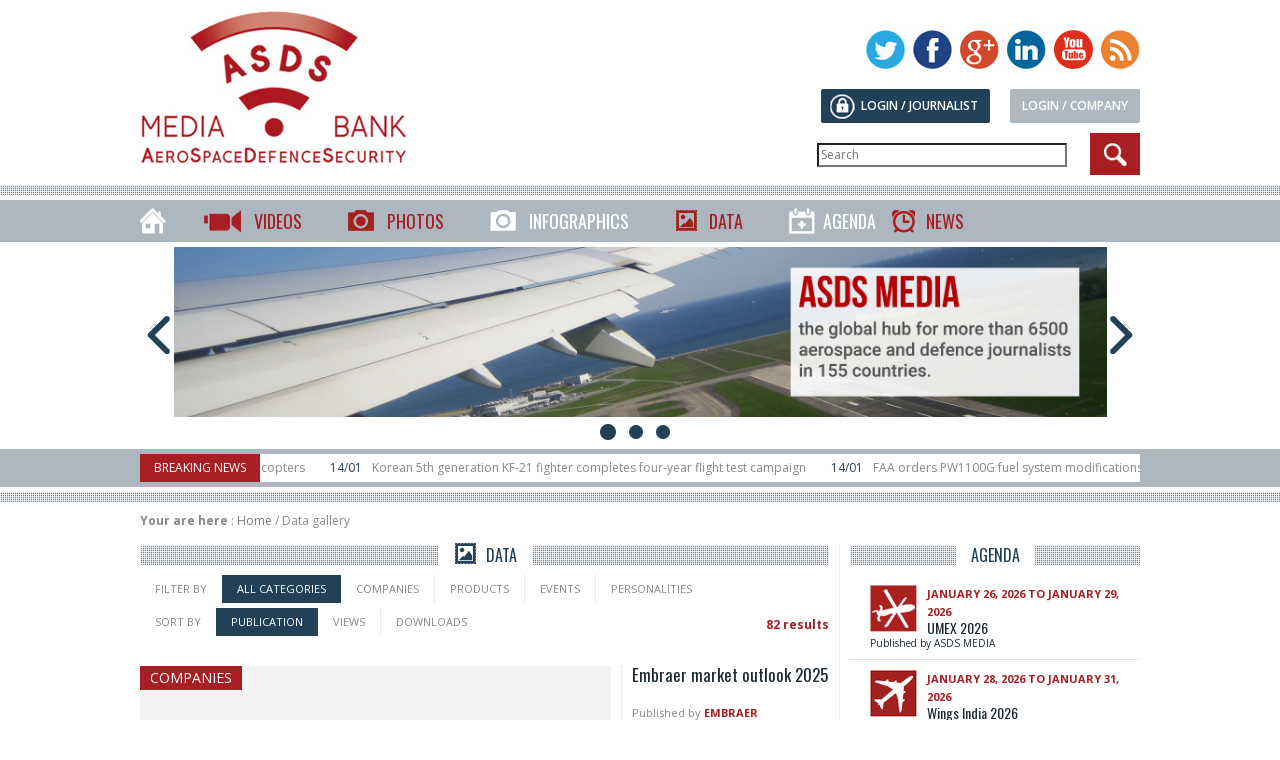

--- FILE ---
content_type: text/html; charset=utf-8
request_url: https://asds-media.com/catalogue?data
body_size: 8169
content:
<!DOCTYPE HTML>
<!--[if lt IE 7]> <html class="no-js lt-ie9 lt-ie8 lt-ie7 " lang="en"><![endif]-->
<!--[if IE 7]><html class="no-js lt-ie9 lt-ie8 ie7" lang="en"><![endif]-->
<!--[if IE 8]><html class="no-js lt-ie9 ie8" lang="en"><![endif]-->
<!--[if gt IE 8]> <html class="no-js ie9" lang="en"><![endif]-->
<html lang="en">
	<head>
		<meta charset="utf-8" />
		<title>High Definition Data - ASDS Media Bank</title>
		<meta name="viewport" content="width=device-width, initial-scale=1.0">
		<meta name="description" content="Discover more than 150 photos, videos and graphics to download in HD for free" />
		<meta name="robots" content="index,follow" />
		<link rel="icon" type="image/vnd.microsoft.icon" href="/img/favicon.ico?1686313416" />
		<link rel="shortcut icon" type="image/x-icon" href="/img/favicon.ico?1686313416" />
			<link rel="stylesheet" href="/themes/default-bootstrap/css/global.css" type="text/css" media="all" />
			<link rel="stylesheet" href="/themes/default-bootstrap/css/autoload/highdpi.css" type="text/css" media="all" />
			<link rel="stylesheet" href="/themes/default-bootstrap/css/autoload/responsive-tables.css" type="text/css" media="all" />
			<link rel="stylesheet" href="/themes/default-bootstrap/css/autoload/uniform.default.css" type="text/css" media="all" />
			<link rel="stylesheet" href="/js/jquery/plugins/fancybox/jquery.fancybox.css" type="text/css" media="all" />
			<link rel="stylesheet" href="/modules/asdsslider/css/front/asdsslider.css" type="text/css" media="all" />
			<link rel="stylesheet" href="https://asds-media.com/themes/default-bootstrap/css/asds.css?v1.1" type="text/css" media="all" />
		<link rel="stylesheet" href="https://asds-media.com/themes/default-bootstrap/css/asds_responsive.css?v1.1" type="text/css" media="all" />
		
		
		
		
		
		
		<link rel="stylesheet" type="text/css" href="https://asds-media.com/themes/default-bootstrap/js/fancybox/jquery.fancybox.css" media="screen" />
		<link href='https://fonts.googleapis.com/css?family=Open+Sans:400,600,700' rel='stylesheet' type='text/css'>
		<link href='https://fonts.googleapis.com/css?family=Oswald:300,400,600' rel='stylesheet' type='text/css'>
		<link href="https://asds-media.com/themes/default-bootstrap/css/video-js.css" rel="stylesheet">
		<!--[if IE 8]>
		<script src="https://oss.maxcdn.com/libs/html5shiv/3.7.0/html5shiv.js"></script>
		<script src="https://oss.maxcdn.com/libs/respond.js/1.3.0/respond.min.js"></script>
		<![endif]-->

		<!-- OPEN GRAPH -->
			</head>
	<body>
	
			<div id="asds_header">
		
			<div class="asds_main">
			
				<div id="asds_header_left">
					<a href="http://asds-media.com/"><img src="https://asds-media.com/themes/default-bootstrap/img/asds/asds-media-bank.jpg" /></a>
				</div>
				
				<div id="asds_header_right">
			
					<div id="asds_header_social">
						<a href="https://twitter.com/asdsmedia" target="_blank"><img src="https://asds-media.com/themes/default-bootstrap/img/asds/twitter-big.jpg" /></a>
						<a href="https://www.facebook.com/sharer/sharer.php?u=http://asds-media.com/" rel="nofollow" target="_blank"><img src="https://asds-media.com/themes/default-bootstrap/img/asds/facebook-big.jpg" /></a>
						<a href="https://plus.google.com/b/115854667271312510214/" target="_blank"><img src="https://asds-media.com/themes/default-bootstrap/img/asds/googleplus-big.jpg" /></a>
						<a href="https://www.linkedin.com/company/3105049" target="_blank"><img src="https://asds-media.com/themes/default-bootstrap/img/asds/linkedin-big.jpg" /></a>
						<a href="https://www.youtube.com/channel/UCws2owDgj19ngbd-6ZrOzkw" target="_blank"><img src="https://asds-media.com/themes/default-bootstrap/img/asds/youtube-big.jpg" /></a>
						<a href="http://asds-media.com/asds-media-bank.rss" target="_blank"><img src="https://asds-media.com/themes/default-bootstrap/img/asds/rss-big.jpg" class="last" /></a>
					</div>
					
					<div id="asds_header_account">
												<a href="https://asds-media.com/authentification"><div class="account_item account_button red" style="background-color:#AEB7C0;">Login / Company</div></a>
						<a href="https://asds-media.com/authentification"><div class="account_item account_button">Login / Journalist</div></a>
											</div>

					<div class="asds_search_container">
						<div class="asds_menu_item" id="asds_menu7">
							<form method="post" action="https://asds-media.com/search">
							<div id="asds_menu_search">
								<input type="text" class="asds_field" name="asds_search" value="" placeholder="Search" />
							</div>
							</form>
							&nbsp;
						</div>
					</div>
				</div>
				
				<div class="asds_clear"></div>
				
			</div>
		
		</div>
		
		<div class="asds_barre"></div>
		
		<div id="asds_menu">
		
			<div class="asds_main">
			
				<a href="http://asds-media.com/"><div class="asds_menu_item" id="asds_menu0">&nbsp;</div></a>
				
				<a href="https://asds-media.com/catalogue?videos"><div class="asds_menu_item active" id="asds_menu1">Videos</div></a>
				
				<a href="https://asds-media.com/catalogue?photos"><div class="asds_menu_item active" id="asds_menu2">Photos</div></a>

				<a href="https://asds-media.com/catalogue?infographics"><div class="asds_menu_item" id="asds_menu2">Infographics</div></a>

				

				<a href="https://asds-media.com/catalogue?data"><div class="asds_menu_item active" id="asds_menu3">Data</div></a>
	
				<!-- <a href="https://asds-media.com/bestof"><div class="asds_menu_item" id="asds_menu4">Media Best Of</div></a> -->

				<a href="https://asds-media.com/agenda"><div class="asds_menu_item" id="asds_menu5">Agenda</div></a>

				<a href="https://asds-media.com/news"><div class="asds_menu_item active" id="asds_menu6">News</div></a>
				
				<div class="asds_clear"></div>
				
			</div>
			
		</div>
		
		<!-- SLIDER -->
			<div class='asds-slider-wrapper'>
		<div class='asds-slider-center js-asds-slider-container '>
							<div class="asds-slider-arrow previous">
					<a href="#">
						<img src="../modules/asdsslider/images/navigation/arrows/previous-blue.png" />
					</a>
				</div>
			
							<div class='asds-slider-item ' style='background-image:url("../modules/asdsslider/images/slides/asds_slider_image_BANNIERE_FINALES 1920x350.jpg");' data-index="0">
					<a class='asds-slider-link' href="https://asds-media.com/contact-us"></a>
				</div>
							<div class='asds-slider-item hidden' style='background-image:url("../modules/asdsslider/images/slides/asds_slider_image_BANNIERE_FINALES 1920x3502.jpg");' data-index="1">
					<a class='asds-slider-link' href="https://asds-media.com/authentification?id_type=1"></a>
				</div>
							<div class='asds-slider-item hidden' style='background-image:url("../modules/asdsslider/images/slides/asds_slider_image_BANNIERE_FINALES 1920x3503.jpg");' data-index="2">
					<a class='asds-slider-link' href="https://asds-media.com/authentification?id_type=2"></a>
				</div>
					
							<div class="asds-slider-arrow next">
					<a href="#">
						<img src="../modules/asdsslider/images/navigation/arrows/next-blue.png" />
					</a>
				</div>
					</div>
		
					<div class="asds-slider-bullets">
				<ul class="asds-slider-bullets-list">
											<li class="asds-slider-bullets-item is-current" data-index="0">
							<img src="../modules/asdsslider/images/navigation/bullets/bullet-blue.png" />
						</li>
											<li class="asds-slider-bullets-item " data-index="1">
							<img src="../modules/asdsslider/images/navigation/bullets/bullet-blue.png" />
						</li>
											<li class="asds-slider-bullets-item " data-index="2">
							<img src="../modules/asdsslider/images/navigation/bullets/bullet-blue.png" />
						</li>
									</ul>
			</div>
			</div>

	

		
		<div id="asds_breaking_news">
			
			<div class="asds_main">
				<div class="asds_breaking_news_title">Breaking news</div>
				<div class="asds_breaking_news_items">
					<ul id="asds_breaking_news_list">
												<li><span>15/01</span>Ghana orders two H175M Airbus helicopters</li>
												<li><span>14/01</span>Korean 5th generation KF-21 fighter completes four-year flight test campaign</li>
												<li><span>14/01</span>FAA orders PW1100G fuel system modifications following engine fires</li>
												<li><span>14/01</span>Boeing secured 1,175 aircraft orders in 2025, more double the 2024 total, benefiting from President Trump’s leveraging deals</li>
												<li><span>13/01</span>Lessor Aviation Capital Group (ACG) has placed an order for 50 Boeing 737 Max aircraft</li>
												<li><span>13/01</span>Germany orders eight MQ-9B SeaGuardian RPAs</li>
												<li><span>13/01</span>EDGE and INDRA sign an agreement to establish Spanish loitering munition JV</li>
												<li><span>12/01</span>Las Vegas-based ultra-low-cost carrier Allegiant Air will acquire Sun Country Airlines for $1 Bn</li>
												<li><span>11/01</span>India’s PSLV-C62 failed during ascent, resulting in the loss of a primary Earth Observation satellite and 15 smaller co-passenger spacecraft </li>
												<li><span>09/01</span>Bangladesh explores JF-17 acquisition to replace ageing fighters</li>
												<li><span>19/12</span>Spain formalized a huge order for 50 H145Ms, 32 NH90s, 13 H135s and 6 H175Ms with Airbus Helicopters</li>
												<li><span>19/12</span>Australia completed the transfer of 49 M1A1 Abrams MBT to Ukraine</li>
												<li><span>19/12</span>EVE completes first flight of its eVTOL prototype</li>
												<li><span>19/12</span>MBDA/Saab JV has been awarded a contract by Germany to launch production of Taurus Neo cruise missile for Luftwaffe</li>
												<li><span>19/12</span>New-builtTu-214 twinjet emerges from Kazan production site</li>
																		<li><span>15/01</span>Ghana orders two H175M Airbus helicopters</li>
												<li><span>14/01</span>Korean 5th generation KF-21 fighter completes four-year flight test campaign</li>
												<li><span>14/01</span>FAA orders PW1100G fuel system modifications following engine fires</li>
												<li><span>14/01</span>Boeing secured 1,175 aircraft orders in 2025, more double the 2024 total, benefiting from President Trump’s leveraging deals</li>
												<li><span>13/01</span>Lessor Aviation Capital Group (ACG) has placed an order for 50 Boeing 737 Max aircraft</li>
												<li><span>13/01</span>Germany orders eight MQ-9B SeaGuardian RPAs</li>
												<li><span>13/01</span>EDGE and INDRA sign an agreement to establish Spanish loitering munition JV</li>
												<li><span>12/01</span>Las Vegas-based ultra-low-cost carrier Allegiant Air will acquire Sun Country Airlines for $1 Bn</li>
												<li><span>11/01</span>India’s PSLV-C62 failed during ascent, resulting in the loss of a primary Earth Observation satellite and 15 smaller co-passenger spacecraft </li>
												<li><span>09/01</span>Bangladesh explores JF-17 acquisition to replace ageing fighters</li>
												<li><span>19/12</span>Spain formalized a huge order for 50 H145Ms, 32 NH90s, 13 H135s and 6 H175Ms with Airbus Helicopters</li>
												<li><span>19/12</span>Australia completed the transfer of 49 M1A1 Abrams MBT to Ukraine</li>
												<li><span>19/12</span>EVE completes first flight of its eVTOL prototype</li>
												<li><span>19/12</span>MBDA/Saab JV has been awarded a contract by Germany to launch production of Taurus Neo cruise missile for Luftwaffe</li>
												<li><span>19/12</span>New-builtTu-214 twinjet emerges from Kazan production site</li>
																		<li><span>15/01</span>Ghana orders two H175M Airbus helicopters</li>
												<li><span>14/01</span>Korean 5th generation KF-21 fighter completes four-year flight test campaign</li>
												<li><span>14/01</span>FAA orders PW1100G fuel system modifications following engine fires</li>
												<li><span>14/01</span>Boeing secured 1,175 aircraft orders in 2025, more double the 2024 total, benefiting from President Trump’s leveraging deals</li>
												<li><span>13/01</span>Lessor Aviation Capital Group (ACG) has placed an order for 50 Boeing 737 Max aircraft</li>
												<li><span>13/01</span>Germany orders eight MQ-9B SeaGuardian RPAs</li>
												<li><span>13/01</span>EDGE and INDRA sign an agreement to establish Spanish loitering munition JV</li>
												<li><span>12/01</span>Las Vegas-based ultra-low-cost carrier Allegiant Air will acquire Sun Country Airlines for $1 Bn</li>
												<li><span>11/01</span>India’s PSLV-C62 failed during ascent, resulting in the loss of a primary Earth Observation satellite and 15 smaller co-passenger spacecraft </li>
												<li><span>09/01</span>Bangladesh explores JF-17 acquisition to replace ageing fighters</li>
												<li><span>19/12</span>Spain formalized a huge order for 50 H145Ms, 32 NH90s, 13 H135s and 6 H175Ms with Airbus Helicopters</li>
												<li><span>19/12</span>Australia completed the transfer of 49 M1A1 Abrams MBT to Ukraine</li>
												<li><span>19/12</span>EVE completes first flight of its eVTOL prototype</li>
												<li><span>19/12</span>MBDA/Saab JV has been awarded a contract by Germany to launch production of Taurus Neo cruise missile for Luftwaffe</li>
												<li><span>19/12</span>New-builtTu-214 twinjet emerges from Kazan production site</li>
																		<li><span>15/01</span>Ghana orders two H175M Airbus helicopters</li>
												<li><span>14/01</span>Korean 5th generation KF-21 fighter completes four-year flight test campaign</li>
												<li><span>14/01</span>FAA orders PW1100G fuel system modifications following engine fires</li>
												<li><span>14/01</span>Boeing secured 1,175 aircraft orders in 2025, more double the 2024 total, benefiting from President Trump’s leveraging deals</li>
												<li><span>13/01</span>Lessor Aviation Capital Group (ACG) has placed an order for 50 Boeing 737 Max aircraft</li>
												<li><span>13/01</span>Germany orders eight MQ-9B SeaGuardian RPAs</li>
												<li><span>13/01</span>EDGE and INDRA sign an agreement to establish Spanish loitering munition JV</li>
												<li><span>12/01</span>Las Vegas-based ultra-low-cost carrier Allegiant Air will acquire Sun Country Airlines for $1 Bn</li>
												<li><span>11/01</span>India’s PSLV-C62 failed during ascent, resulting in the loss of a primary Earth Observation satellite and 15 smaller co-passenger spacecraft </li>
												<li><span>09/01</span>Bangladesh explores JF-17 acquisition to replace ageing fighters</li>
												<li><span>19/12</span>Spain formalized a huge order for 50 H145Ms, 32 NH90s, 13 H135s and 6 H175Ms with Airbus Helicopters</li>
												<li><span>19/12</span>Australia completed the transfer of 49 M1A1 Abrams MBT to Ukraine</li>
												<li><span>19/12</span>EVE completes first flight of its eVTOL prototype</li>
												<li><span>19/12</span>MBDA/Saab JV has been awarded a contract by Germany to launch production of Taurus Neo cruise missile for Luftwaffe</li>
												<li><span>19/12</span>New-builtTu-214 twinjet emerges from Kazan production site</li>
																		<li><span>15/01</span>Ghana orders two H175M Airbus helicopters</li>
												<li><span>14/01</span>Korean 5th generation KF-21 fighter completes four-year flight test campaign</li>
												<li><span>14/01</span>FAA orders PW1100G fuel system modifications following engine fires</li>
												<li><span>14/01</span>Boeing secured 1,175 aircraft orders in 2025, more double the 2024 total, benefiting from President Trump’s leveraging deals</li>
												<li><span>13/01</span>Lessor Aviation Capital Group (ACG) has placed an order for 50 Boeing 737 Max aircraft</li>
												<li><span>13/01</span>Germany orders eight MQ-9B SeaGuardian RPAs</li>
												<li><span>13/01</span>EDGE and INDRA sign an agreement to establish Spanish loitering munition JV</li>
												<li><span>12/01</span>Las Vegas-based ultra-low-cost carrier Allegiant Air will acquire Sun Country Airlines for $1 Bn</li>
												<li><span>11/01</span>India’s PSLV-C62 failed during ascent, resulting in the loss of a primary Earth Observation satellite and 15 smaller co-passenger spacecraft </li>
												<li><span>09/01</span>Bangladesh explores JF-17 acquisition to replace ageing fighters</li>
												<li><span>19/12</span>Spain formalized a huge order for 50 H145Ms, 32 NH90s, 13 H135s and 6 H175Ms with Airbus Helicopters</li>
												<li><span>19/12</span>Australia completed the transfer of 49 M1A1 Abrams MBT to Ukraine</li>
												<li><span>19/12</span>EVE completes first flight of its eVTOL prototype</li>
												<li><span>19/12</span>MBDA/Saab JV has been awarded a contract by Germany to launch production of Taurus Neo cruise missile for Luftwaffe</li>
												<li><span>19/12</span>New-builtTu-214 twinjet emerges from Kazan production site</li>
											</ul>
				</div>
				<div class="asds_clear"></div>
			</div>
			
		</div>
		
		<div class="asds_barre nomobile"></div>
		
		<div id="asds_content">
		
					
<!-- Breadcrumb -->
<div id="asds_ariane">
	<strong>Your are here</strong> : <a class="home" href="http://asds-media.com/">Home</a>
			<span class="navigation-pipe" > / </span>
					<span class="navigation_page">Data gallery</span>
			</div>
<!-- /Breadcrumb -->
			
<div class="asds_column70 first">
	
	<div class="asds_bar_title"><div class="asds_title"><img src="https://asds-media.com/themes/default-bootstrap/img/asds/menu3_icon_title.png" />Data</div></div>
	
	<div class="asds_sort">
		<input type="hidden" id="asds_ajax_url" value="https://asds-media.com/catalogue?data" />
		<div class="asds_sort_item first">Filter by</div>
		<div class="asds_sort_item active" categorie="">All categories</div>
				<div class="asds_sort_item" categorie="3">COMPANIES</div>
				<div class="asds_sort_item" categorie="24">PRODUCTS</div>
				<div class="asds_sort_item" categorie="89">EVENTS</div>
				<div class="asds_sort_item last" categorie="124">PERSONALITIES</div>
				
		<div class="asds_clear" style="margin-bottom:5px;"></div>
		
		<div class="notablette">
			<div class="asds_sort_item nofilter first">Sort by</div>
			<a href="https://asds-media.com/catalogue?data&sort=publication"><div class="asds_sort_item nofilter active">Publication</div></a>
			<a href="https://asds-media.com/catalogue?data&sort=views"><div class="asds_sort_item nofilter">Views</div></a>
			<a href="https://asds-media.com/catalogue?data&sort=download"><div class="asds_sort_item nofilter last">Downloads</div></a>
			
			<div class="asds_clear" style="margin-bottom:5px;"></div>
		</div>
	</div>
	
	<div id="asds_ajax">
	<div id="asds_ajax_load">

		<div class="asds_count"> 82 results</div>
	
		<div class="asds_column70 first">
						<div class="asds_news_big">
				<div class="asds_news_cat">COMPANIES</div>

									<a href="http://asds-media.com/data/bp-energy-outlook-2025-m3930"><div class="asds_news_photo" style="background-image:url(https://asds-media.com/data_documents/thumbs/Capture décran 2025-11-14 120242.jpg);">
						<div class="asds_news_icon"><img src="https://asds-media.com/themes/default-bootstrap/img/asds/calque_photo.png" /></div>

					</div></a>
				
				<div class="asds_news_date">
											<span>
						Nov
						<br />2025
						</span>
					
				</div>

				<a href="http://asds-media.com/data/bp-energy-outlook-2025-m3930"><div class="asds_news_title">bp Energy Outlook 2025</div></a><br />
				<div class="asds_news_author"><i>Published by</i> <a href="https://asds-media.com/search?r=Air BP">Air BP</a></div>
				<div class="asds_clear"></div>

				<div class="asds_news_resume"> <a href="http://asds-media.com/data/bp-energy-outlook-2025-m3930">[Read more]</a></div>
				<div class="asds_news_foot">
					<div class="asds_news_foot_right">
						<img src="https://asds-media.com/themes/default-bootstrap/img/asds/news_big_views.jpg" /> 166
						<span class="red"><img src="https://asds-media.com/themes/default-bootstrap/img/asds/news_big_downloads.jpg" /> 0</span>
					</div>
					
					<!-- AddThis Button BEGIN -->
					<div class="addthis_toolbox addthis_default_style" addthis:url="http://asds-media.com/data/bp-energy-outlook-2025-m3930" addthis:title="bp Energy Outlook 2025 - ASDS Media Bank">
					<a class="addthis_button_facebook"></a>
					<a class="addthis_button_twitter"></a>
					<a class="addthis_button_linkedin"></a>
					<a class="addthis_button_google_plusone_share"></a>
					<a class="addthis_button_email"></a>
					<a class="addthis_counter addthis_bubble_style"></a>
					</div>
					<script type="text/javascript" src="//s7.addthis.com/js/300/addthis_widget.js#pubid=ra-4f379d6c15a569ac"></script>
					<!-- AddThis Button END -->
					
				</div>
			</div>
					</div>
		
		<div class="asds_column30 neverhide">
						<div class="asds_news asds_news_full asds_news_tablettegauche">
				<a href="http://asds-media.com/data/embraer-market-outlook-2025-m3919"><div class="asds_news_title">Embraer market outlook 2025</div></a>
				<div class="asds_news_author"><i>Published by</i> <a href="https://asds-media.com/search?r=EMBRAER">EMBRAER</a></div>

				<div class="asds_clear"></div>

				<div class="asds_news_cat">COMPANIES</div>
				<a href="http://asds-media.com/data/embraer-market-outlook-2025-m3919">
					<div class="asds_news_photo" style="background-image:url('https://asds-media.com/img/data/data3919_small.jpg');">
						<div class="asds_news_icon">
							<img src="https://asds-media.com/themes/default-bootstrap/img/asds/calque_photo.png" />
						</div>
					</div>
				</a>

				<div class="asds_news_foot2">
					<div class="asds_news_foot_right">
						<img src="https://asds-media.com/themes/default-bootstrap/img/asds/news_views_small.jpg" /> 150
						<span class="red"><img src="https://asds-media.com/themes/default-bootstrap/img/asds/news_downloads_small.jpg" /> 0</span>
					</div>
					
											Jun 2025
										
				</div>

			</div>
			
			<div class="asds_clear notablette"></div>
						<div class="asds_news asds_news_full asds_news_tablettedroite">
				<a href="http://asds-media.com/data/boeing-commercial-market-outlook-m3814"><div class="asds_news_title">Boeing Commercial Market Outlook</div></a>
				<div class="asds_news_author"><i>Published by</i> <a href="https://asds-media.com/search?r=Boeing">Boeing</a></div>

				<div class="asds_clear"></div>

				<div class="asds_news_cat">COMPANIES</div>
				<a href="http://asds-media.com/data/boeing-commercial-market-outlook-m3814">
					<div class="asds_news_photo" style="background-image:url('https://asds-media.com/img/data/data3814_small.jpg');">
						<div class="asds_news_icon">
							<img src="https://asds-media.com/themes/default-bootstrap/img/asds/calque_photo.png" />
						</div>
					</div>
				</a>

				<div class="asds_news_foot2">
					<div class="asds_news_foot_right">
						<img src="https://asds-media.com/themes/default-bootstrap/img/asds/news_views_small.jpg" /> 545
						<span class="red"><img src="https://asds-media.com/themes/default-bootstrap/img/asds/news_downloads_small.jpg" /> 0</span>
					</div>
					
											Aug 2024
										
				</div>

			</div>
			
			<div class="asds_clear notablette"></div>
						
			<div class="tabletteclear"></div>
			
		</div>
		
		<div class="asds_clear"></div>
		
		<div class="asds_separator20"></div>
		<a href="https://www.northropgrumman.com/">		<div class="asds_pub700" style="background-image:url(https://asds-media.com/img/banners/slider44.jpg)"></div>
		</a>
		<div class="asds_news_group">
		
		<div class="asds_news">
			<a href="http://asds-media.com/data/game-of-drones-part-2-m3721"><div class="asds_news_title">Game of drones part 2</div></a>
			<div class="asds_news_author"><i>Published by</i> <a href="https://asds-media.com/search?r=Jean-Michel Guhl">Jean-Michel Guhl</a></div>

			<div class="asds_clear"></div>

			<div class="asds_news_cat">PRODUCTS</div>
			<a href="http://asds-media.com/data/game-of-drones-part-2-m3721"><div class="asds_news_photo" style="background-image:url(https://asds-media.com/img/data/data3721_large.jpg);">
				<div class="asds_news_icon"><img src="https://asds-media.com/themes/default-bootstrap/img/asds/calque_photo.png" /></div>

			</div></a>

			<div class="asds_news_foot2">
				<div class="asds_news_foot_right">
					<img src="https://asds-media.com/themes/default-bootstrap/img/asds/news_views_small.jpg" /> 581
					<span class="red"><img src="https://asds-media.com/themes/default-bootstrap/img/asds/news_downloads_small.jpg" /> 0</span>
				</div>

									Jun 2024
								
			</div>
			
			<div class="asds_news_desc notablette">
				
			</div>
		</div>
		
				
		
		<div class="asds_news">
			<a href="http://asds-media.com/data/game-of-drones-part-1-m3715"><div class="asds_news_title">Game of drones part 1</div></a>
			<div class="asds_news_author"><i>Published by</i> <a href="https://asds-media.com/search?r=Jean-Michel Guhl">Jean-Michel Guhl</a></div>

			<div class="asds_clear"></div>

			<div class="asds_news_cat">PRODUCTS</div>
			<a href="http://asds-media.com/data/game-of-drones-part-1-m3715"><div class="asds_news_photo" style="background-image:url(https://asds-media.com/img/data/data3715_large.jpg);">
				<div class="asds_news_icon"><img src="https://asds-media.com/themes/default-bootstrap/img/asds/calque_photo.png" /></div>

			</div></a>

			<div class="asds_news_foot2">
				<div class="asds_news_foot_right">
					<img src="https://asds-media.com/themes/default-bootstrap/img/asds/news_views_small.jpg" /> 967
					<span class="red"><img src="https://asds-media.com/themes/default-bootstrap/img/asds/news_downloads_small.jpg" /> 0</span>
				</div>

									Jan 2024
								
			</div>
			
			<div class="asds_news_desc notablette">
				Foreword  
 The advent of  Unmanned Aerial Vehicles (UAVs)  has redefined the  21th century...
			</div>
		</div>
		
				
		
		<div class="asds_news asds_news_last">
			<a href="http://asds-media.com/data/boeing-commercial-market-outlook-m3583"><div class="asds_news_title">Boeing Commercial Market Outlook</div></a>
			<div class="asds_news_author"><i>Published by</i> <a href="https://asds-media.com/search?r=Boeing">Boeing</a></div>

			<div class="asds_clear"></div>

			<div class="asds_news_cat">COMPANIES</div>
			<a href="http://asds-media.com/data/boeing-commercial-market-outlook-m3583"><div class="asds_news_photo" style="background-image:url(https://asds-media.com/img/data/data3583_large.jpg);">
				<div class="asds_news_icon"><img src="https://asds-media.com/themes/default-bootstrap/img/asds/calque_photo.png" /></div>

			</div></a>

			<div class="asds_news_foot2">
				<div class="asds_news_foot_right">
					<img src="https://asds-media.com/themes/default-bootstrap/img/asds/news_views_small.jpg" /> 874
					<span class="red"><img src="https://asds-media.com/themes/default-bootstrap/img/asds/news_downloads_small.jpg" /> 0</span>
				</div>

									Jul 2023
								
			</div>
			
			<div class="asds_news_desc notablette">
				
			</div>
		</div>
		
				<div class="asds_clear"></div>
		</div>
		
		<div class="asds_news_group">
				
		
		<div class="asds_news">
			<a href="http://asds-media.com/data/iata-annual-review-2021-m3315"><div class="asds_news_title">IATA Annual Review 2021</div></a>
			<div class="asds_news_author"><i>Published by</i> <a href="https://asds-media.com/search?r=ASDS MEDIA">ASDS MEDIA</a></div>

			<div class="asds_clear"></div>

			<div class="asds_news_cat">COMPANIES</div>
			<a href="http://asds-media.com/data/iata-annual-review-2021-m3315"><div class="asds_news_photo" style="background-image:url(https://asds-media.com/img/data/data3315_large.jpg);">
				<div class="asds_news_icon"><img src="https://asds-media.com/themes/default-bootstrap/img/asds/calque_photo.png" /></div>

			</div></a>

			<div class="asds_news_foot2">
				<div class="asds_news_foot_right">
					<img src="https://asds-media.com/themes/default-bootstrap/img/asds/news_views_small.jpg" /> 1361
					<span class="red"><img src="https://asds-media.com/themes/default-bootstrap/img/asds/news_downloads_small.jpg" /> 0</span>
				</div>

									Mar 2022
								
			</div>
			
			<div class="asds_news_desc notablette">
				
			</div>
		</div>
		
				
		
		<div class="asds_news">
			<a href="http://asds-media.com/data/rafale-the-omnirole-fighter-m3253"><div class="asds_news_title">Rafale The Omnirole Fighter</div></a>
			<div class="asds_news_author"><i>Published by</i> <a href="https://asds-media.com/search?r=Dassault Aviation">Dassault Aviation</a></div>

			<div class="asds_clear"></div>

			<div class="asds_news_cat">PRODUCTS</div>
			<a href="http://asds-media.com/data/rafale-the-omnirole-fighter-m3253"><div class="asds_news_photo" style="background-image:url(https://asds-media.com/img/data/data3253_large.jpg);">
				<div class="asds_news_icon"><img src="https://asds-media.com/themes/default-bootstrap/img/asds/calque_photo.png" /></div>

			</div></a>

			<div class="asds_news_foot2">
				<div class="asds_news_foot_right">
					<img src="https://asds-media.com/themes/default-bootstrap/img/asds/news_views_small.jpg" /> 1092
					<span class="red"><img src="https://asds-media.com/themes/default-bootstrap/img/asds/news_downloads_small.jpg" /> 0</span>
				</div>

									Dec 2021
								
			</div>
			
			<div class="asds_news_desc notablette">
				
			</div>
		</div>
		
				
		
		<div class="asds_news asds_news_last">
			<a href="http://asds-media.com/data/boeing-commercial-market-outlook-2021-2040-m3195"><div class="asds_news_title">Boeing Commercial Market Outlook 2021-2040</div></a>
			<div class="asds_news_author"><i>Published by</i> <a href="https://asds-media.com/search?r=Boeing">Boeing</a></div>

			<div class="asds_clear"></div>

			<div class="asds_news_cat">COMPANIES</div>
			<a href="http://asds-media.com/data/boeing-commercial-market-outlook-2021-2040-m3195"><div class="asds_news_photo" style="background-image:url(https://asds-media.com/img/data/data3195_large.jpg);">
				<div class="asds_news_icon"><img src="https://asds-media.com/themes/default-bootstrap/img/asds/calque_photo.png" /></div>

			</div></a>

			<div class="asds_news_foot2">
				<div class="asds_news_foot_right">
					<img src="https://asds-media.com/themes/default-bootstrap/img/asds/news_views_small.jpg" /> 2116
					<span class="red"><img src="https://asds-media.com/themes/default-bootstrap/img/asds/news_downloads_small.jpg" /> 0</span>
				</div>

									Sep 2021
								
			</div>
			
			<div class="asds_news_desc notablette">
				
			</div>
		</div>
		
				<div class="asds_clear"></div>
		</div>
		
		<div class="asds_news_group">
				
		
		<div class="asds_news">
			<a href="http://asds-media.com/data/pegasus-intelligence-laser-detect-systems-hdk-m3084"><div class="asds_news_title">Pegasus Intelligence Laser Detect Systems HDK</div></a>
			<div class="asds_news_author"><i>Published by</i> <a href="https://asds-media.com/search?r=Pegasus Intelligence">Pegasus Intelligence</a></div>

			<div class="asds_clear"></div>

			<div class="asds_news_cat"></div>
			<a href="http://asds-media.com/data/pegasus-intelligence-laser-detect-systems-hdk-m3084"><div class="asds_news_photo" style="background-image:url(https://asds-media.com/img/data/data3084_large.jpg);">
				<div class="asds_news_icon"><img src="https://asds-media.com/themes/default-bootstrap/img/asds/calque_photo.png" /></div>

			</div></a>

			<div class="asds_news_foot2">
				<div class="asds_news_foot_right">
					<img src="https://asds-media.com/themes/default-bootstrap/img/asds/news_views_small.jpg" /> 1308
					<span class="red"><img src="https://asds-media.com/themes/default-bootstrap/img/asds/news_downloads_small.jpg" /> 0</span>
				</div>

									Feb 2021
								
			</div>
			
			<div class="asds_news_desc notablette">
				HDK : Hybrid Detection Kit
			</div>
		</div>
		
				
		
		<div class="asds_news">
			<a href="http://asds-media.com/data/pegasus-intelligence-trackr-m3083"><div class="asds_news_title">Pegasus Intelligence Trackr</div></a>
			<div class="asds_news_author"><i>Published by</i> <a href="https://asds-media.com/search?r=Pegasus Intelligence">Pegasus Intelligence</a></div>

			<div class="asds_clear"></div>

			<div class="asds_news_cat"></div>
			<a href="http://asds-media.com/data/pegasus-intelligence-trackr-m3083"><div class="asds_news_photo" style="background-image:url(https://asds-media.com/img/data/data3083_large.jpg);">
				<div class="asds_news_icon"><img src="https://asds-media.com/themes/default-bootstrap/img/asds/calque_photo.png" /></div>

			</div></a>

			<div class="asds_news_foot2">
				<div class="asds_news_foot_right">
					<img src="https://asds-media.com/themes/default-bootstrap/img/asds/news_views_small.jpg" /> 1173
					<span class="red"><img src="https://asds-media.com/themes/default-bootstrap/img/asds/news_downloads_small.jpg" /> 0</span>
				</div>

									Feb 2021
								
			</div>
			
			<div class="asds_news_desc notablette">
				
			</div>
		</div>
		
				
		
		<div class="asds_news asds_news_last">
			<a href="http://asds-media.com/data/pegasus-intelligence-aasp-m3082"><div class="asds_news_title">Pegasus Intelligence AASP</div></a>
			<div class="asds_news_author"><i>Published by</i> <a href="https://asds-media.com/search?r=Pegasus Intelligence">Pegasus Intelligence</a></div>

			<div class="asds_clear"></div>

			<div class="asds_news_cat"></div>
			<a href="http://asds-media.com/data/pegasus-intelligence-aasp-m3082"><div class="asds_news_photo" style="background-image:url(https://asds-media.com/img/data/data3082_large.jpg);">
				<div class="asds_news_icon"><img src="https://asds-media.com/themes/default-bootstrap/img/asds/calque_photo.png" /></div>

			</div></a>

			<div class="asds_news_foot2">
				<div class="asds_news_foot_right">
					<img src="https://asds-media.com/themes/default-bootstrap/img/asds/news_views_small.jpg" /> 1299
					<span class="red"><img src="https://asds-media.com/themes/default-bootstrap/img/asds/news_downloads_small.jpg" /> 0</span>
				</div>

									Feb 2021
								
			</div>
			
			<div class="asds_news_desc notablette">
				AASO : Amphibious Assault Support Platform
			</div>
		</div>
		
				<div class="asds_clear"></div>
		</div>
		
		<div class="asds_news_group">
				
		
		<div class="asds_news">
			<a href="http://asds-media.com/data/pegasus-intelligence-smart-d-m3079"><div class="asds_news_title">Pegasus Intelligence Smart-D</div></a>
			<div class="asds_news_author"><i>Published by</i> <a href="https://asds-media.com/search?r=Pegasus Intelligence">Pegasus Intelligence</a></div>

			<div class="asds_clear"></div>

			<div class="asds_news_cat"></div>
			<a href="http://asds-media.com/data/pegasus-intelligence-smart-d-m3079"><div class="asds_news_photo" style="background-image:url(https://asds-media.com/img/data/data3079_large.jpg);">
				<div class="asds_news_icon"><img src="https://asds-media.com/themes/default-bootstrap/img/asds/calque_photo.png" /></div>

			</div></a>

			<div class="asds_news_foot2">
				<div class="asds_news_foot_right">
					<img src="https://asds-media.com/themes/default-bootstrap/img/asds/news_views_small.jpg" /> 1305
					<span class="red"><img src="https://asds-media.com/themes/default-bootstrap/img/asds/news_downloads_small.jpg" /> 0</span>
				</div>

									Feb 2021
								
			</div>
			
			<div class="asds_news_desc notablette">
				
			</div>
		</div>
		
				
		
		<div class="asds_news">
			<a href="http://asds-media.com/data/pegasus-intelligence-humint-m3078"><div class="asds_news_title">Pegasus Intelligence Humint</div></a>
			<div class="asds_news_author"><i>Published by</i> <a href="https://asds-media.com/search?r=Pegasus Intelligence">Pegasus Intelligence</a></div>

			<div class="asds_clear"></div>

			<div class="asds_news_cat"></div>
			<a href="http://asds-media.com/data/pegasus-intelligence-humint-m3078"><div class="asds_news_photo" style="background-image:url(https://asds-media.com/img/data/data3078_large.jpg);">
				<div class="asds_news_icon"><img src="https://asds-media.com/themes/default-bootstrap/img/asds/calque_photo.png" /></div>

			</div></a>

			<div class="asds_news_foot2">
				<div class="asds_news_foot_right">
					<img src="https://asds-media.com/themes/default-bootstrap/img/asds/news_views_small.jpg" /> 1298
					<span class="red"><img src="https://asds-media.com/themes/default-bootstrap/img/asds/news_downloads_small.jpg" /> 0</span>
				</div>

									Feb 2021
								
			</div>
			
			<div class="asds_news_desc notablette">
				
			</div>
		</div>
		
				
		
		<div class="asds_news asds_news_last">
			<a href="http://asds-media.com/data/pegasus-intelligence-spid3r-m3077"><div class="asds_news_title">Pegasus Intelligence Spid3r</div></a>
			<div class="asds_news_author"><i>Published by</i> <a href="https://asds-media.com/search?r=Pegasus Intelligence">Pegasus Intelligence</a></div>

			<div class="asds_clear"></div>

			<div class="asds_news_cat"></div>
			<a href="http://asds-media.com/data/pegasus-intelligence-spid3r-m3077"><div class="asds_news_photo" style="background-image:url(https://asds-media.com/img/data/data3077_large.jpg);">
				<div class="asds_news_icon"><img src="https://asds-media.com/themes/default-bootstrap/img/asds/calque_photo.png" /></div>

			</div></a>

			<div class="asds_news_foot2">
				<div class="asds_news_foot_right">
					<img src="https://asds-media.com/themes/default-bootstrap/img/asds/news_views_small.jpg" /> 1277
					<span class="red"><img src="https://asds-media.com/themes/default-bootstrap/img/asds/news_downloads_small.jpg" /> 0</span>
				</div>

									Feb 2021
								
			</div>
			
			<div class="asds_news_desc notablette">
				
			</div>
		</div>
		
				<div class="asds_clear"></div>
		</div>
		
		<div class="asds_news_group">
				
		
		<div class="asds_news">
			<a href="http://asds-media.com/data/raytheon-technologies-overview-m3021"><div class="asds_news_title">Raytheon Technologies overview</div></a>
			<div class="asds_news_author"><i>Published by</i> <a href="https://asds-media.com/search?r=Raytheon Technologies">Raytheon Technologies</a></div>

			<div class="asds_clear"></div>

			<div class="asds_news_cat">COMPANIES</div>
			<a href="http://asds-media.com/data/raytheon-technologies-overview-m3021"><div class="asds_news_photo" style="background-image:url(https://asds-media.com/img/data/data3021_large.jpg);">
				<div class="asds_news_icon"><img src="https://asds-media.com/themes/default-bootstrap/img/asds/calque_photo.png" /></div>

			</div></a>

			<div class="asds_news_foot2">
				<div class="asds_news_foot_right">
					<img src="https://asds-media.com/themes/default-bootstrap/img/asds/news_views_small.jpg" /> 1904
					<span class="red"><img src="https://asds-media.com/themes/default-bootstrap/img/asds/news_downloads_small.jpg" /> 0</span>
				</div>

									Apr 2020
								
			</div>
			
			<div class="asds_news_desc notablette">
				
			</div>
		</div>
		
				
		
		<div class="asds_news">
			<a href="http://asds-media.com/data/st-engineering-factsheet-m2988"><div class="asds_news_title">ST Engineering Factsheet</div></a>
			<div class="asds_news_author"><i>Published by</i> <a href="https://asds-media.com/search?r=ST Engineering">ST Engineering</a></div>

			<div class="asds_clear"></div>

			<div class="asds_news_cat">COMPANIES</div>
			<a href="http://asds-media.com/data/st-engineering-factsheet-m2988"><div class="asds_news_photo" style="background-image:url(https://asds-media.com/img/data/data2988_large.jpg);">
				<div class="asds_news_icon"><img src="https://asds-media.com/themes/default-bootstrap/img/asds/calque_photo.png" /></div>

			</div></a>

			<div class="asds_news_foot2">
				<div class="asds_news_foot_right">
					<img src="https://asds-media.com/themes/default-bootstrap/img/asds/news_views_small.jpg" /> 1552
					<span class="red"><img src="https://asds-media.com/themes/default-bootstrap/img/asds/news_downloads_small.jpg" /> 0</span>
				</div>

									Feb 2020
								
			</div>
			
			<div class="asds_news_desc notablette">
				
			</div>
		</div>
		
				
		
		<div class="asds_news asds_news_last">
			<a href="http://asds-media.com/data/boeing-commercial-market-outlook-2019-2038-pas-2019-m2874"><div class="asds_news_title">Boeing Commercial Market Outlook 2019-2038 PAS 2019</div></a>
			<div class="asds_news_author"><i>Published by</i> <a href="https://asds-media.com/search?r=Boeing">Boeing</a></div>

			<div class="asds_clear"></div>

			<div class="asds_news_cat">COMPANIES</div>
			<a href="http://asds-media.com/data/boeing-commercial-market-outlook-2019-2038-pas-2019-m2874"><div class="asds_news_photo" style="background-image:url(https://asds-media.com/img/data/data2874_large.jpg);">
				<div class="asds_news_icon"><img src="https://asds-media.com/themes/default-bootstrap/img/asds/calque_photo.png" /></div>

			</div></a>

			<div class="asds_news_foot2">
				<div class="asds_news_foot_right">
					<img src="https://asds-media.com/themes/default-bootstrap/img/asds/news_views_small.jpg" /> 2143
					<span class="red"><img src="https://asds-media.com/themes/default-bootstrap/img/asds/news_downloads_small.jpg" /> 0</span>
				</div>

									Jun 2019
								
			</div>
			
			<div class="asds_news_desc notablette">
				
			</div>
		</div>
		
				<div class="asds_clear"></div>
		</div>
		
		<div class="asds_news_group">
				
		
		<div class="asds_news">
			<a href="http://asds-media.com/data/nick-leontidis-biography-m2803"><div class="asds_news_title">Nick Leontidis Biography</div></a>
			<div class="asds_news_author"><i>Published by</i> <a href="https://asds-media.com/search?r=CAE">CAE</a></div>

			<div class="asds_clear"></div>

			<div class="asds_news_cat">PERSONALITIES</div>
			<a href="http://asds-media.com/data/nick-leontidis-biography-m2803"><div class="asds_news_photo" style="background-image:url(https://asds-media.com/img/data/data2803_large.jpg);">
				<div class="asds_news_icon"><img src="https://asds-media.com/themes/default-bootstrap/img/asds/calque_photo.png" /></div>

			</div></a>

			<div class="asds_news_foot2">
				<div class="asds_news_foot_right">
					<img src="https://asds-media.com/themes/default-bootstrap/img/asds/news_views_small.jpg" /> 1756
					<span class="red"><img src="https://asds-media.com/themes/default-bootstrap/img/asds/news_downloads_small.jpg" /> 4</span>
				</div>

									Jun 2019
								
			</div>
			
			<div class="asds_news_desc notablette">
				
			</div>
		</div>
		
				
		
		<div class="asds_news">
			<a href="http://asds-media.com/data/cae-airline-and-business-jet-pilot-demand-outlook-m2801"><div class="asds_news_title">CAE - Airline and Business Jet Pilot Demand Outlook</div></a>
			<div class="asds_news_author"><i>Published by</i> <a href="https://asds-media.com/search?r=CAE">CAE</a></div>

			<div class="asds_clear"></div>

			<div class="asds_news_cat"></div>
			<a href="http://asds-media.com/data/cae-airline-and-business-jet-pilot-demand-outlook-m2801"><div class="asds_news_photo" style="background-image:url(https://asds-media.com/img/data/data2801_large.jpg);">
				<div class="asds_news_icon"><img src="https://asds-media.com/themes/default-bootstrap/img/asds/calque_photo.png" /></div>

			</div></a>

			<div class="asds_news_foot2">
				<div class="asds_news_foot_right">
					<img src="https://asds-media.com/themes/default-bootstrap/img/asds/news_views_small.jpg" /> 1588
					<span class="red"><img src="https://asds-media.com/themes/default-bootstrap/img/asds/news_downloads_small.jpg" /> 2</span>
				</div>

									Jun 2019
								
			</div>
			
			<div class="asds_news_desc notablette">
				
			</div>
		</div>
		
				
		
		<div class="asds_news asds_news_last">
			<a href="http://asds-media.com/data/airbus-corporate-jets-update-m2775"><div class="asds_news_title">AIRBUS CORPORATE JETS Update</div></a>
			<div class="asds_news_author"><i>Published by</i> <a href="https://asds-media.com/search?r=Airbus">Airbus</a></div>

			<div class="asds_clear"></div>

			<div class="asds_news_cat"></div>
			<a href="http://asds-media.com/data/airbus-corporate-jets-update-m2775"><div class="asds_news_photo" style="background-image:url(https://asds-media.com/img/data/data2775_large.jpg);">
				<div class="asds_news_icon"><img src="https://asds-media.com/themes/default-bootstrap/img/asds/calque_photo.png" /></div>

			</div></a>

			<div class="asds_news_foot2">
				<div class="asds_news_foot_right">
					<img src="https://asds-media.com/themes/default-bootstrap/img/asds/news_views_small.jpg" /> 1831
					<span class="red"><img src="https://asds-media.com/themes/default-bootstrap/img/asds/news_downloads_small.jpg" /> 1</span>
				</div>

									May 2019
								
			</div>
			
			<div class="asds_news_desc notablette">
				
			</div>
		</div>
		
				<div class="asds_clear"></div>
		</div>
		
		<div class="asds_news_group">
				
		
		<div class="asds_news">
			<a href="http://asds-media.com/data/bombardier-crj-series-atmosphere-brochure-m2623"><div class="asds_news_title">Bombardier CRJ Series ATMOSPHERE brochure</div></a>
			<div class="asds_news_author"><i>Published by</i> <a href="https://asds-media.com/search?r=Bombardier">Bombardier</a></div>

			<div class="asds_clear"></div>

			<div class="asds_news_cat"></div>
			<a href="http://asds-media.com/data/bombardier-crj-series-atmosphere-brochure-m2623"><div class="asds_news_photo" style="background-image:url(https://asds-media.com/img/data/data2623_large.jpg);">
				<div class="asds_news_icon"><img src="https://asds-media.com/themes/default-bootstrap/img/asds/calque_photo.png" /></div>

			</div></a>

			<div class="asds_news_foot2">
				<div class="asds_news_foot_right">
					<img src="https://asds-media.com/themes/default-bootstrap/img/asds/news_views_small.jpg" /> 2466
					<span class="red"><img src="https://asds-media.com/themes/default-bootstrap/img/asds/news_downloads_small.jpg" /> 5</span>
				</div>

									Oct 2018
								
			</div>
			
			<div class="asds_news_desc notablette">
				
			</div>
		</div>
		
				
		
		<div class="asds_news">
			<a href="http://asds-media.com/data/bombardier-crj-series-brochure-m2622"><div class="asds_news_title">Bombardier CRJ Series brochure</div></a>
			<div class="asds_news_author"><i>Published by</i> <a href="https://asds-media.com/search?r=Bombardier">Bombardier</a></div>

			<div class="asds_clear"></div>

			<div class="asds_news_cat"></div>
			<a href="http://asds-media.com/data/bombardier-crj-series-brochure-m2622"><div class="asds_news_photo" style="background-image:url(https://asds-media.com/img/data/data2622_large.jpg);">
				<div class="asds_news_icon"><img src="https://asds-media.com/themes/default-bootstrap/img/asds/calque_photo.png" /></div>

			</div></a>

			<div class="asds_news_foot2">
				<div class="asds_news_foot_right">
					<img src="https://asds-media.com/themes/default-bootstrap/img/asds/news_views_small.jpg" /> 2625
					<span class="red"><img src="https://asds-media.com/themes/default-bootstrap/img/asds/news_downloads_small.jpg" /> 3</span>
				</div>

									Oct 2018
								
			</div>
			
			<div class="asds_news_desc notablette">
				
			</div>
		</div>
		
				
		
		<div class="asds_news asds_news_last">
			<a href="http://asds-media.com/data/bombardier-q-series-brochure-2-m2621"><div class="asds_news_title">Bombardier Q Series brochure 2</div></a>
			<div class="asds_news_author"><i>Published by</i> <a href="https://asds-media.com/search?r=Bombardier">Bombardier</a></div>

			<div class="asds_clear"></div>

			<div class="asds_news_cat"></div>
			<a href="http://asds-media.com/data/bombardier-q-series-brochure-2-m2621"><div class="asds_news_photo" style="background-image:url(https://asds-media.com/img/data/data2621_large.jpg);">
				<div class="asds_news_icon"><img src="https://asds-media.com/themes/default-bootstrap/img/asds/calque_photo.png" /></div>

			</div></a>

			<div class="asds_news_foot2">
				<div class="asds_news_foot_right">
					<img src="https://asds-media.com/themes/default-bootstrap/img/asds/news_views_small.jpg" /> 2125
					<span class="red"><img src="https://asds-media.com/themes/default-bootstrap/img/asds/news_downloads_small.jpg" /> 2</span>
				</div>

									Oct 2018
								
			</div>
			
			<div class="asds_news_desc notablette">
				
			</div>
		</div>
		
				<div class="asds_clear"></div>
		</div>
		
		<div class="asds_news_group">
				
		
		<div class="asds_news">
			<a href="http://asds-media.com/data/bombardier-q-series-brochure-m2620"><div class="asds_news_title">Bombardier Q Series Brochure</div></a>
			<div class="asds_news_author"><i>Published by</i> <a href="https://asds-media.com/search?r=Bombardier">Bombardier</a></div>

			<div class="asds_clear"></div>

			<div class="asds_news_cat"></div>
			<a href="http://asds-media.com/data/bombardier-q-series-brochure-m2620"><div class="asds_news_photo" style="background-image:url(https://asds-media.com/img/data/data2620_large.jpg);">
				<div class="asds_news_icon"><img src="https://asds-media.com/themes/default-bootstrap/img/asds/calque_photo.png" /></div>

			</div></a>

			<div class="asds_news_foot2">
				<div class="asds_news_foot_right">
					<img src="https://asds-media.com/themes/default-bootstrap/img/asds/news_views_small.jpg" /> 2470
					<span class="red"><img src="https://asds-media.com/themes/default-bootstrap/img/asds/news_downloads_small.jpg" /> 2</span>
				</div>

									Oct 2018
								
			</div>
			
			<div class="asds_news_desc notablette">
				
			</div>
		</div>
		
				
		
		<div class="asds_news">
			<a href="http://asds-media.com/data/bombardier-commercial-aircraft-farnborough-airshow-2018-m2515"><div class="asds_news_title">Bombardier Commercial Aircraft Farnborough Airshow 2018</div></a>
			<div class="asds_news_author"><i>Published by</i> <a href="https://asds-media.com/search?r=Bombardier">Bombardier</a></div>

			<div class="asds_clear"></div>

			<div class="asds_news_cat"></div>
			<a href="http://asds-media.com/data/bombardier-commercial-aircraft-farnborough-airshow-2018-m2515"><div class="asds_news_photo" style="background-image:url(https://asds-media.com/img/data/data2515_large.jpg);">
				<div class="asds_news_icon"><img src="https://asds-media.com/themes/default-bootstrap/img/asds/calque_photo.png" /></div>

			</div></a>

			<div class="asds_news_foot2">
				<div class="asds_news_foot_right">
					<img src="https://asds-media.com/themes/default-bootstrap/img/asds/news_views_small.jpg" /> 2181
					<span class="red"><img src="https://asds-media.com/themes/default-bootstrap/img/asds/news_downloads_small.jpg" /> 4</span>
				</div>

									Jul 2018
								
			</div>
			
			<div class="asds_news_desc notablette">
				
			</div>
		</div>
		
				
		
		<div class="asds_news asds_news_last">
			<a href="http://asds-media.com/data/about-crj-series-aircraft-m2270"><div class="asds_news_title">About CRJ Series Aircraft</div></a>
			<div class="asds_news_author"><i>Published by</i> <a href="https://asds-media.com/search?r=Bombardier">Bombardier</a></div>

			<div class="asds_clear"></div>

			<div class="asds_news_cat"></div>
			<a href="http://asds-media.com/data/about-crj-series-aircraft-m2270"><div class="asds_news_photo" style="background-image:url(https://asds-media.com/img/data/data2270_large.jpg);">
				<div class="asds_news_icon"><img src="https://asds-media.com/themes/default-bootstrap/img/asds/calque_photo.png" /></div>

			</div></a>

			<div class="asds_news_foot2">
				<div class="asds_news_foot_right">
					<img src="https://asds-media.com/themes/default-bootstrap/img/asds/news_views_small.jpg" /> 2732
					<span class="red"><img src="https://asds-media.com/themes/default-bootstrap/img/asds/news_downloads_small.jpg" /> 3</span>
				</div>

									Jul 2018
								
			</div>
			
			<div class="asds_news_desc notablette">
				
			</div>
		</div>
		
				<div class="asds_clear"></div>
		</div>
		
		<div class="asds_news_group">
				
		
		<div class="asds_news">
			<a href="http://asds-media.com/data/about-q400-aircraft-m2269"><div class="asds_news_title">About Q400 Aircraft</div></a>
			<div class="asds_news_author"><i>Published by</i> <a href="https://asds-media.com/search?r=Bombardier">Bombardier</a></div>

			<div class="asds_clear"></div>

			<div class="asds_news_cat"></div>
			<a href="http://asds-media.com/data/about-q400-aircraft-m2269"><div class="asds_news_photo" style="background-image:url(https://asds-media.com/img/data/data2269_large.jpg);">
				<div class="asds_news_icon"><img src="https://asds-media.com/themes/default-bootstrap/img/asds/calque_photo.png" /></div>

			</div></a>

			<div class="asds_news_foot2">
				<div class="asds_news_foot_right">
					<img src="https://asds-media.com/themes/default-bootstrap/img/asds/news_views_small.jpg" /> 2708
					<span class="red"><img src="https://asds-media.com/themes/default-bootstrap/img/asds/news_downloads_small.jpg" /> 3</span>
				</div>

									Jul 2018
								
			</div>
			
			<div class="asds_news_desc notablette">
				
			</div>
		</div>
		
				
		
		<div class="asds_news">
			<a href="http://asds-media.com/data/fred-cromer-president-bombardier-commercial-aircraft-m2284"><div class="asds_news_title">Fred Cromer, President, Bombardier Commercial Aircraft</div></a>
			<div class="asds_news_author"><i>Published by</i> <a href="https://asds-media.com/search?r=Bombardier">Bombardier</a></div>

			<div class="asds_clear"></div>

			<div class="asds_news_cat"></div>
			<a href="http://asds-media.com/data/fred-cromer-president-bombardier-commercial-aircraft-m2284"><div class="asds_news_photo" style="background-image:url(https://asds-media.com/img/data/data2284_large.jpg);">
				<div class="asds_news_icon"><img src="https://asds-media.com/themes/default-bootstrap/img/asds/calque_photo.png" /></div>

			</div></a>

			<div class="asds_news_foot2">
				<div class="asds_news_foot_right">
					<img src="https://asds-media.com/themes/default-bootstrap/img/asds/news_views_small.jpg" /> 2731
					<span class="red"><img src="https://asds-media.com/themes/default-bootstrap/img/asds/news_downloads_small.jpg" /> 8</span>
				</div>

									Jul 2018
								
			</div>
			
			<div class="asds_news_desc notablette">
				
			</div>
		</div>
		
				
		
		<div class="asds_news asds_news_last">
			<a href="http://asds-media.com/data/crj700-factsheet-m2266"><div class="asds_news_title">CRJ700 Factsheet</div></a>
			<div class="asds_news_author"><i>Published by</i> <a href="https://asds-media.com/search?r=Bombardier">Bombardier</a></div>

			<div class="asds_clear"></div>

			<div class="asds_news_cat"></div>
			<a href="http://asds-media.com/data/crj700-factsheet-m2266"><div class="asds_news_photo" style="background-image:url(https://asds-media.com/img/data/data2266_large.jpg);">
				<div class="asds_news_icon"><img src="https://asds-media.com/themes/default-bootstrap/img/asds/calque_photo.png" /></div>

			</div></a>

			<div class="asds_news_foot2">
				<div class="asds_news_foot_right">
					<img src="https://asds-media.com/themes/default-bootstrap/img/asds/news_views_small.jpg" /> 2708
					<span class="red"><img src="https://asds-media.com/themes/default-bootstrap/img/asds/news_downloads_small.jpg" /> 1</span>
				</div>

									Jul 2018
								
			</div>
			
			<div class="asds_news_desc notablette">
				
			</div>
		</div>
		
				<div class="asds_clear"></div>
		</div>
		
		<div class="asds_news_group">
				
		
		<div class="asds_news">
			<a href="http://asds-media.com/data/crj900-factsheet-m2265"><div class="asds_news_title">CRJ900 Factsheet</div></a>
			<div class="asds_news_author"><i>Published by</i> <a href="https://asds-media.com/search?r=Bombardier">Bombardier</a></div>

			<div class="asds_clear"></div>

			<div class="asds_news_cat"></div>
			<a href="http://asds-media.com/data/crj900-factsheet-m2265"><div class="asds_news_photo" style="background-image:url(https://asds-media.com/img/data/data2265_large.jpg);">
				<div class="asds_news_icon"><img src="https://asds-media.com/themes/default-bootstrap/img/asds/calque_photo.png" /></div>

			</div></a>

			<div class="asds_news_foot2">
				<div class="asds_news_foot_right">
					<img src="https://asds-media.com/themes/default-bootstrap/img/asds/news_views_small.jpg" /> 2494
					<span class="red"><img src="https://asds-media.com/themes/default-bootstrap/img/asds/news_downloads_small.jpg" /> 2</span>
				</div>

									Jul 2018
								
			</div>
			
			<div class="asds_news_desc notablette">
				
			</div>
		</div>
		
				
		
		<div class="asds_news">
			<a href="http://asds-media.com/data/crj1000-factsheet-m2264"><div class="asds_news_title">CRJ1000 Factsheet</div></a>
			<div class="asds_news_author"><i>Published by</i> <a href="https://asds-media.com/search?r=Bombardier">Bombardier</a></div>

			<div class="asds_clear"></div>

			<div class="asds_news_cat"></div>
			<a href="http://asds-media.com/data/crj1000-factsheet-m2264"><div class="asds_news_photo" style="background-image:url(https://asds-media.com/img/data/data2264_large.jpg);">
				<div class="asds_news_icon"><img src="https://asds-media.com/themes/default-bootstrap/img/asds/calque_photo.png" /></div>

			</div></a>

			<div class="asds_news_foot2">
				<div class="asds_news_foot_right">
					<img src="https://asds-media.com/themes/default-bootstrap/img/asds/news_views_small.jpg" /> 2696
					<span class="red"><img src="https://asds-media.com/themes/default-bootstrap/img/asds/news_downloads_small.jpg" /> 2</span>
				</div>

									Jul 2018
								
			</div>
			
			<div class="asds_news_desc notablette">
				
			</div>
		</div>
		
				
		
		<div class="asds_news asds_news_last">
			<a href="http://asds-media.com/data/q400-factsheet-m2263"><div class="asds_news_title">Q400 Factsheet</div></a>
			<div class="asds_news_author"><i>Published by</i> <a href="https://asds-media.com/search?r=Bombardier">Bombardier</a></div>

			<div class="asds_clear"></div>

			<div class="asds_news_cat">PRODUCTS</div>
			<a href="http://asds-media.com/data/q400-factsheet-m2263"><div class="asds_news_photo" style="background-image:url(https://asds-media.com/img/data/data2263_large.jpg);">
				<div class="asds_news_icon"><img src="https://asds-media.com/themes/default-bootstrap/img/asds/calque_photo.png" /></div>

			</div></a>

			<div class="asds_news_foot2">
				<div class="asds_news_foot_right">
					<img src="https://asds-media.com/themes/default-bootstrap/img/asds/news_views_small.jpg" /> 3438
					<span class="red"><img src="https://asds-media.com/themes/default-bootstrap/img/asds/news_downloads_small.jpg" /> 3</span>
				</div>

									Jul 2018
								
			</div>
			
			<div class="asds_news_desc notablette">
				
			</div>
		</div>
		
				<div class="asds_clear"></div>
		</div>
		
		<div class="asds_news_group">
				
		
		<div class="asds_news">
			<a href="http://asds-media.com/data/bombardier-commercial-aircraft-market-forecast-presentation-m2400"><div class="asds_news_title">Bombardier Commercial Aircraft Market Forecast Presentation</div></a>
			<div class="asds_news_author"><i>Published by</i> <a href="https://asds-media.com/search?r=Bombardier">Bombardier</a></div>

			<div class="asds_clear"></div>

			<div class="asds_news_cat"></div>
			<a href="http://asds-media.com/data/bombardier-commercial-aircraft-market-forecast-presentation-m2400"><div class="asds_news_photo" style="background-image:url(https://asds-media.com/img/data/data2400_large.jpg);">
				<div class="asds_news_icon"><img src="https://asds-media.com/themes/default-bootstrap/img/asds/calque_photo.png" /></div>

			</div></a>

			<div class="asds_news_foot2">
				<div class="asds_news_foot_right">
					<img src="https://asds-media.com/themes/default-bootstrap/img/asds/news_views_small.jpg" /> 2500
					<span class="red"><img src="https://asds-media.com/themes/default-bootstrap/img/asds/news_downloads_small.jpg" /> 12</span>
				</div>

									Feb 2018
								
			</div>
			
			<div class="asds_news_desc notablette">
				Bombardier Commercial Aircraft Market Forecast Presentation. Ross G. McKeand, Head of Marketing,...
			</div>
		</div>
		
				
		
		<div class="asds_news">
			<a href="http://asds-media.com/data/cefa-ams-each-flight-becomes-a-training-opportunity-m2327"><div class="asds_news_title">CEFA AMS - Each flight becomes a training opportunity</div></a>
			<div class="asds_news_author"><i>Published by</i> <a href="https://asds-media.com/search?r=ASDS MEDIA">ASDS MEDIA</a></div>

			<div class="asds_clear"></div>

			<div class="asds_news_cat"></div>
			<a href="http://asds-media.com/data/cefa-ams-each-flight-becomes-a-training-opportunity-m2327"><div class="asds_news_photo" style="background-image:url(https://asds-media.com/img/data/data2327_large.jpg);">
				<div class="asds_news_icon"><img src="https://asds-media.com/themes/default-bootstrap/img/asds/calque_photo.png" /></div>

			</div></a>

			<div class="asds_news_foot2">
				<div class="asds_news_foot_right">
					<img src="https://asds-media.com/themes/default-bootstrap/img/asds/news_views_small.jpg" /> 2595
					<span class="red"><img src="https://asds-media.com/themes/default-bootstrap/img/asds/news_downloads_small.jpg" /> 2</span>
				</div>

									Nov 2017
								
			</div>
			
			<div class="asds_news_desc notablette">
				
			</div>
		</div>
		
				
		
		<div class="asds_news asds_news_last">
			<a href="http://asds-media.com/data/bombardier-commercial-aircraft-dubai-airshow-update-patrick-baudis-m2321"><div class="asds_news_title">Bombardier Commercial Aircraft - Dubai Airshow Update - Patrick Baudis</div></a>
			<div class="asds_news_author"><i>Published by</i> <a href="https://asds-media.com/search?r=Bombardier">Bombardier</a></div>

			<div class="asds_clear"></div>

			<div class="asds_news_cat"></div>
			<a href="http://asds-media.com/data/bombardier-commercial-aircraft-dubai-airshow-update-patrick-baudis-m2321"><div class="asds_news_photo" style="background-image:url(https://asds-media.com/img/data/data2321_large.jpg);">
				<div class="asds_news_icon"><img src="https://asds-media.com/themes/default-bootstrap/img/asds/calque_photo.png" /></div>

			</div></a>

			<div class="asds_news_foot2">
				<div class="asds_news_foot_right">
					<img src="https://asds-media.com/themes/default-bootstrap/img/asds/news_views_small.jpg" /> 2440
					<span class="red"><img src="https://asds-media.com/themes/default-bootstrap/img/asds/news_downloads_small.jpg" /> 9</span>
				</div>

									Nov 2017
								
			</div>
			
			<div class="asds_news_desc notablette">
				Bombardier Commercial Aircraft - Dubai Airshow Update - Patrick Baudis, Vice President & Head of...
			</div>
		</div>
		
				<div class="asds_clear"></div>
		</div>
		
		<div class="asds_news_group">
				
		
		<div class="asds_news">
			<a href="http://asds-media.com/data/colin-bole-bombardier-commercial-aircraft-m2283"><div class="asds_news_title">Colin Bole, Bombardier Commercial Aircraft</div></a>
			<div class="asds_news_author"><i>Published by</i> <a href="https://asds-media.com/search?r=Bombardier">Bombardier</a></div>

			<div class="asds_clear"></div>

			<div class="asds_news_cat"></div>
			<a href="http://asds-media.com/data/colin-bole-bombardier-commercial-aircraft-m2283"><div class="asds_news_photo" style="background-image:url(https://asds-media.com/img/data/data2283_large.jpg);">
				<div class="asds_news_icon"><img src="https://asds-media.com/themes/default-bootstrap/img/asds/calque_photo.png" /></div>

			</div></a>

			<div class="asds_news_foot2">
				<div class="asds_news_foot_right">
					<img src="https://asds-media.com/themes/default-bootstrap/img/asds/news_views_small.jpg" /> 2588
					<span class="red"><img src="https://asds-media.com/themes/default-bootstrap/img/asds/news_downloads_small.jpg" /> 3</span>
				</div>

									Nov 2017
								
			</div>
			
			<div class="asds_news_desc notablette">
				
			</div>
		</div>
		
				
		
		<div class="asds_news">
			<a href="http://asds-media.com/data/patrick-baudis-bombardier-commercial-aircraft-m2282"><div class="asds_news_title">Patrick Baudis, Bombardier Commercial Aircraft</div></a>
			<div class="asds_news_author"><i>Published by</i> <a href="https://asds-media.com/search?r=Bombardier">Bombardier</a></div>

			<div class="asds_clear"></div>

			<div class="asds_news_cat"></div>
			<a href="http://asds-media.com/data/patrick-baudis-bombardier-commercial-aircraft-m2282"><div class="asds_news_photo" style="background-image:url(https://asds-media.com/img/data/data2282_large.jpg);">
				<div class="asds_news_icon"><img src="https://asds-media.com/themes/default-bootstrap/img/asds/calque_photo.png" /></div>

			</div></a>

			<div class="asds_news_foot2">
				<div class="asds_news_foot_right">
					<img src="https://asds-media.com/themes/default-bootstrap/img/asds/news_views_small.jpg" /> 2986
					<span class="red"><img src="https://asds-media.com/themes/default-bootstrap/img/asds/news_downloads_small.jpg" /> 2</span>
				</div>

									Nov 2017
								
			</div>
			
			<div class="asds_news_desc notablette">
				
			</div>
		</div>
		
				
		
		<div class="asds_news asds_news_last">
			<a href="http://asds-media.com/data/jean-paul-boutibou-bombardier-commercial-aircraft-m2281"><div class="asds_news_title">Jean-Paul Boutibou, Bombardier Commercial Aircraft</div></a>
			<div class="asds_news_author"><i>Published by</i> <a href="https://asds-media.com/search?r=Bombardier">Bombardier</a></div>

			<div class="asds_clear"></div>

			<div class="asds_news_cat"></div>
			<a href="http://asds-media.com/data/jean-paul-boutibou-bombardier-commercial-aircraft-m2281"><div class="asds_news_photo" style="background-image:url(https://asds-media.com/img/data/data2281_large.jpg);">
				<div class="asds_news_icon"><img src="https://asds-media.com/themes/default-bootstrap/img/asds/calque_photo.png" /></div>

			</div></a>

			<div class="asds_news_foot2">
				<div class="asds_news_foot_right">
					<img src="https://asds-media.com/themes/default-bootstrap/img/asds/news_views_small.jpg" /> 3982
					<span class="red"><img src="https://asds-media.com/themes/default-bootstrap/img/asds/news_downloads_small.jpg" /> 1</span>
				</div>

									Nov 2017
								
			</div>
			
			<div class="asds_news_desc notablette">
				
			</div>
		</div>
		
				<div class="asds_clear"></div>
		</div>
		
		<div class="asds_news_group">
				
		
		<div class="asds_news">
			<a href="http://asds-media.com/data/ross-mitchell-bombardier-commercial-aircraft-m2280"><div class="asds_news_title">Ross Mitchell, Bombardier Commercial Aircraft</div></a>
			<div class="asds_news_author"><i>Published by</i> <a href="https://asds-media.com/search?r=Bombardier">Bombardier</a></div>

			<div class="asds_clear"></div>

			<div class="asds_news_cat"></div>
			<a href="http://asds-media.com/data/ross-mitchell-bombardier-commercial-aircraft-m2280"><div class="asds_news_photo" style="background-image:url(https://asds-media.com/img/data/data2280_large.jpg);">
				<div class="asds_news_icon"><img src="https://asds-media.com/themes/default-bootstrap/img/asds/calque_photo.png" /></div>

			</div></a>

			<div class="asds_news_foot2">
				<div class="asds_news_foot_right">
					<img src="https://asds-media.com/themes/default-bootstrap/img/asds/news_views_small.jpg" /> 2318
					<span class="red"><img src="https://asds-media.com/themes/default-bootstrap/img/asds/news_downloads_small.jpg" /> 2</span>
				</div>

									Nov 2017
								
			</div>
			
			<div class="asds_news_desc notablette">
				
			</div>
		</div>
		
				
		
		<div class="asds_news">
			<a href="http://asds-media.com/data/trescal-press-file-m2175"><div class="asds_news_title">Trescal - Press file</div></a>
			<div class="asds_news_author"><i>Published by</i> <a href="https://asds-media.com/search?r=Trescal">Trescal</a></div>

			<div class="asds_clear"></div>

			<div class="asds_news_cat">COMPANIES</div>
			<a href="http://asds-media.com/data/trescal-press-file-m2175"><div class="asds_news_photo" style="background-image:url(https://asds-media.com/img/data/data2175_large.jpg);">
				<div class="asds_news_icon"><img src="https://asds-media.com/themes/default-bootstrap/img/asds/calque_photo.png" /></div>

			</div></a>

			<div class="asds_news_foot2">
				<div class="asds_news_foot_right">
					<img src="https://asds-media.com/themes/default-bootstrap/img/asds/news_views_small.jpg" /> 3928
					<span class="red"><img src="https://asds-media.com/themes/default-bootstrap/img/asds/news_downloads_small.jpg" /> 8</span>
				</div>

									Jun 2017
								
			</div>
			
			<div class="asds_news_desc notablette">
				
			</div>
		</div>
		
				
		
		<div class="asds_news asds_news_last">
			<a href="http://asds-media.com/data/trescal-dossier-de-presse-m2174"><div class="asds_news_title">Trescal - Dossier de Presse</div></a>
			<div class="asds_news_author"><i>Published by</i> <a href="https://asds-media.com/search?r=Trescal">Trescal</a></div>

			<div class="asds_clear"></div>

			<div class="asds_news_cat">COMPANIES</div>
			<a href="http://asds-media.com/data/trescal-dossier-de-presse-m2174"><div class="asds_news_photo" style="background-image:url(https://asds-media.com/img/data/data2174_large.jpg);">
				<div class="asds_news_icon"><img src="https://asds-media.com/themes/default-bootstrap/img/asds/calque_photo.png" /></div>

			</div></a>

			<div class="asds_news_foot2">
				<div class="asds_news_foot_right">
					<img src="https://asds-media.com/themes/default-bootstrap/img/asds/news_views_small.jpg" /> 3185
					<span class="red"><img src="https://asds-media.com/themes/default-bootstrap/img/asds/news_downloads_small.jpg" /> 5</span>
				</div>

									Jun 2017
								
			</div>
			
			<div class="asds_news_desc notablette">
				
			</div>
		</div>
		
				<div class="asds_clear"></div>
		</div>
		
		<div class="asds_news_group">
				
		
		<div class="asds_news">
			<a href="http://asds-media.com/data/about-airbus-m1888"><div class="asds_news_title">About Airbus</div></a>
			<div class="asds_news_author"><i>Published by</i> <a href="https://asds-media.com/search?r=Airbus">Airbus</a></div>

			<div class="asds_clear"></div>

			<div class="asds_news_cat">COMPANIES</div>
			<a href="http://asds-media.com/data/about-airbus-m1888"><div class="asds_news_photo" style="background-image:url(https://asds-media.com/img/data/data1888_large.jpg);">
				<div class="asds_news_icon"><img src="https://asds-media.com/themes/default-bootstrap/img/asds/calque_photo.png" /></div>

			</div></a>

			<div class="asds_news_foot2">
				<div class="asds_news_foot_right">
					<img src="https://asds-media.com/themes/default-bootstrap/img/asds/news_views_small.jpg" /> 3317
					<span class="red"><img src="https://asds-media.com/themes/default-bootstrap/img/asds/news_downloads_small.jpg" /> 14</span>
				</div>

									Jul 2016
								
			</div>
			
			<div class="asds_news_desc notablette">
				
			</div>
		</div>
		
				
		
		<div class="asds_news">
			<a href="http://asds-media.com/data/airbus-cabins-passenger-at-heart-airline-in-mind-m1887"><div class="asds_news_title">Airbus Cabins: Passenger at Heart, Airline in Mind</div></a>
			<div class="asds_news_author"><i>Published by</i> <a href="https://asds-media.com/search?r=Airbus">Airbus</a></div>

			<div class="asds_clear"></div>

			<div class="asds_news_cat">COMPANIES</div>
			<a href="http://asds-media.com/data/airbus-cabins-passenger-at-heart-airline-in-mind-m1887"><div class="asds_news_photo" style="background-image:url(https://asds-media.com/img/data/data1887_large.jpg);">
				<div class="asds_news_icon"><img src="https://asds-media.com/themes/default-bootstrap/img/asds/calque_photo.png" /></div>

			</div></a>

			<div class="asds_news_foot2">
				<div class="asds_news_foot_right">
					<img src="https://asds-media.com/themes/default-bootstrap/img/asds/news_views_small.jpg" /> 3003
					<span class="red"><img src="https://asds-media.com/themes/default-bootstrap/img/asds/news_downloads_small.jpg" /> 14</span>
				</div>

									Jul 2016
								
			</div>
			
			<div class="asds_news_desc notablette">
				
			</div>
		</div>
		
				
		
		<div class="asds_news asds_news_last">
			<a href="http://asds-media.com/data/a380-facts-figures-m1886"><div class="asds_news_title">A380: Facts & figures</div></a>
			<div class="asds_news_author"><i>Published by</i> <a href="https://asds-media.com/search?r=Airbus">Airbus</a></div>

			<div class="asds_clear"></div>

			<div class="asds_news_cat">PRODUCTS</div>
			<a href="http://asds-media.com/data/a380-facts-figures-m1886"><div class="asds_news_photo" style="background-image:url(https://asds-media.com/img/data/data1886_large.jpg);">
				<div class="asds_news_icon"><img src="https://asds-media.com/themes/default-bootstrap/img/asds/calque_photo.png" /></div>

			</div></a>

			<div class="asds_news_foot2">
				<div class="asds_news_foot_right">
					<img src="https://asds-media.com/themes/default-bootstrap/img/asds/news_views_small.jpg" /> 3533
					<span class="red"><img src="https://asds-media.com/themes/default-bootstrap/img/asds/news_downloads_small.jpg" /> 24</span>
				</div>

									Jul 2016
								
			</div>
			
			<div class="asds_news_desc notablette">
				
			</div>
		</div>
		
				<div class="asds_clear"></div>
		</div>
		
		<div class="asds_news_group">
				
		
		<div class="asds_news">
			<a href="http://asds-media.com/data/a380-customers-list-m1885"><div class="asds_news_title">A380 Customers list</div></a>
			<div class="asds_news_author"><i>Published by</i> <a href="https://asds-media.com/search?r=Airbus">Airbus</a></div>

			<div class="asds_clear"></div>

			<div class="asds_news_cat">PRODUCTS</div>
			<a href="http://asds-media.com/data/a380-customers-list-m1885"><div class="asds_news_photo" style="background-image:url(https://asds-media.com/img/data/data1885_large.jpg);">
				<div class="asds_news_icon"><img src="https://asds-media.com/themes/default-bootstrap/img/asds/calque_photo.png" /></div>

			</div></a>

			<div class="asds_news_foot2">
				<div class="asds_news_foot_right">
					<img src="https://asds-media.com/themes/default-bootstrap/img/asds/news_views_small.jpg" /> 2894
					<span class="red"><img src="https://asds-media.com/themes/default-bootstrap/img/asds/news_downloads_small.jpg" /> 9</span>
				</div>

									Jul 2016
								
			</div>
			
			<div class="asds_news_desc notablette">
				
			</div>
		</div>
		
				
		
		<div class="asds_news">
			<a href="http://asds-media.com/data/a380-the-most-efficient-solution-for-21st-century-growth-m1884"><div class="asds_news_title">A380: The most efficient solution for 21st century growth</div></a>
			<div class="asds_news_author"><i>Published by</i> <a href="https://asds-media.com/search?r=Airbus">Airbus</a></div>

			<div class="asds_clear"></div>

			<div class="asds_news_cat">PRODUCTS</div>
			<a href="http://asds-media.com/data/a380-the-most-efficient-solution-for-21st-century-growth-m1884"><div class="asds_news_photo" style="background-image:url(https://asds-media.com/img/data/data1884_large.jpg);">
				<div class="asds_news_icon"><img src="https://asds-media.com/themes/default-bootstrap/img/asds/calque_photo.png" /></div>

			</div></a>

			<div class="asds_news_foot2">
				<div class="asds_news_foot_right">
					<img src="https://asds-media.com/themes/default-bootstrap/img/asds/news_views_small.jpg" /> 2618
					<span class="red"><img src="https://asds-media.com/themes/default-bootstrap/img/asds/news_downloads_small.jpg" /> 10</span>
				</div>

									Jul 2016
								
			</div>
			
			<div class="asds_news_desc notablette">
				
			</div>
		</div>
		
				
		
		<div class="asds_news asds_news_last">
			<a href="http://asds-media.com/data/a350-xwb-orders-m1883"><div class="asds_news_title">A350 XWB Orders</div></a>
			<div class="asds_news_author"><i>Published by</i> <a href="https://asds-media.com/search?r=Airbus">Airbus</a></div>

			<div class="asds_clear"></div>

			<div class="asds_news_cat">PRODUCTS</div>
			<a href="http://asds-media.com/data/a350-xwb-orders-m1883"><div class="asds_news_photo" style="background-image:url(https://asds-media.com/img/data/data1883_large.jpg);">
				<div class="asds_news_icon"><img src="https://asds-media.com/themes/default-bootstrap/img/asds/calque_photo.png" /></div>

			</div></a>

			<div class="asds_news_foot2">
				<div class="asds_news_foot_right">
					<img src="https://asds-media.com/themes/default-bootstrap/img/asds/news_views_small.jpg" /> 2640
					<span class="red"><img src="https://asds-media.com/themes/default-bootstrap/img/asds/news_downloads_small.jpg" /> 11</span>
				</div>

									Jul 2016
								
			</div>
			
			<div class="asds_news_desc notablette">
				
			</div>
		</div>
		
				<div class="asds_clear"></div>
		</div>
		
		<div class="asds_news_group">
				
		
		<div class="asds_news">
			<a href="http://asds-media.com/data/a350-xwb-facts-figures-m1882"><div class="asds_news_title">A350 XWB: Facts & figures</div></a>
			<div class="asds_news_author"><i>Published by</i> <a href="https://asds-media.com/search?r=Airbus">Airbus</a></div>

			<div class="asds_clear"></div>

			<div class="asds_news_cat">PRODUCTS</div>
			<a href="http://asds-media.com/data/a350-xwb-facts-figures-m1882"><div class="asds_news_photo" style="background-image:url(https://asds-media.com/img/data/data1882_large.jpg);">
				<div class="asds_news_icon"><img src="https://asds-media.com/themes/default-bootstrap/img/asds/calque_photo.png" /></div>

			</div></a>

			<div class="asds_news_foot2">
				<div class="asds_news_foot_right">
					<img src="https://asds-media.com/themes/default-bootstrap/img/asds/news_views_small.jpg" /> 3558
					<span class="red"><img src="https://asds-media.com/themes/default-bootstrap/img/asds/news_downloads_small.jpg" /> 10</span>
				</div>

									Jul 2016
								
			</div>
			
			<div class="asds_news_desc noborder notablette">
				
			</div>
		</div>
		
				
		
		<div class="asds_news">
			<a href="http://asds-media.com/data/a350-xwb-the-xtra-that-makes-the-difference-m1881"><div class="asds_news_title">A350 XWB: The Xtra that makes the difference</div></a>
			<div class="asds_news_author"><i>Published by</i> <a href="https://asds-media.com/search?r=Airbus">Airbus</a></div>

			<div class="asds_clear"></div>

			<div class="asds_news_cat">PRODUCTS</div>
			<a href="http://asds-media.com/data/a350-xwb-the-xtra-that-makes-the-difference-m1881"><div class="asds_news_photo" style="background-image:url(https://asds-media.com/img/data/data1881_large.jpg);">
				<div class="asds_news_icon"><img src="https://asds-media.com/themes/default-bootstrap/img/asds/calque_photo.png" /></div>

			</div></a>

			<div class="asds_news_foot2">
				<div class="asds_news_foot_right">
					<img src="https://asds-media.com/themes/default-bootstrap/img/asds/news_views_small.jpg" /> 2814
					<span class="red"><img src="https://asds-media.com/themes/default-bootstrap/img/asds/news_downloads_small.jpg" /> 10</span>
				</div>

									Jul 2016
								
			</div>
			
			<div class="asds_news_desc noborder notablette">
				
			</div>
		</div>
		
				
				<div class="asds_clear"></div>
		</div>
		
				<div class="asds_pagination">
						<a href="https://asds-media.com/catalogue?data&p=2"><div class="asds_pagination_item" style="float:right;">Next ></div></a>							<div class="asds_pagination_item active">1</div>
											<a href="https://asds-media.com/catalogue?data&p=2"><div class="asds_pagination_item">2</div></a>					</div>
				
	</div>
	</div>
	
</div>

<div class="asds_column30">

	<div class="asds_bar_title"><div class="asds_title">Agenda</div></div>

	<div class="asds_agenda_right">
		
				
		<a href="https://asds-media.com/agenda"><div class="asds_agenda_box">
			<div class="asds_agenda_icon"><img src="https://asds-media.com/themes/default-bootstrap/img/asds/agenda_icon146.png" /></div>
			<div class="asds_agenda_date">January 26, 2026 to January 29, 2026</div>
			<div class="asds_agenda_title">UMEX 2026</div>
			<div class="asds_agenda_subtitle">Published by ASDS MEDIA</div>
			<div class="asds_clear"></div>
		</div></a>
		
				
		<a href="https://asds-media.com/agenda"><div class="asds_agenda_box">
			<div class="asds_agenda_icon"><img src="https://asds-media.com/themes/default-bootstrap/img/asds/agenda_icon145.png" /></div>
			<div class="asds_agenda_date">January 28, 2026 to January 31, 2026</div>
			<div class="asds_agenda_title">Wings India 2026</div>
			<div class="asds_agenda_subtitle">Published by ASDS MEDIA</div>
			<div class="asds_clear"></div>
		</div></a>
		
				
		<a href="https://asds-media.com/agenda"><div class="asds_agenda_box">
			<div class="asds_agenda_icon"><img src="https://asds-media.com/themes/default-bootstrap/img/asds/agenda_icon145.png" /></div>
			<div class="asds_agenda_date">February 03, 2026 to February 08, 2026</div>
			<div class="asds_agenda_title">Singapore Airshow 2026</div>
			<div class="asds_agenda_subtitle">Published by ASDS MEDIA</div>
			<div class="asds_clear"></div>
		</div></a>
		
				
		<a href="https://asds-media.com/agenda"><div class="asds_agenda_box">
			<div class="asds_agenda_icon"><img src="https://asds-media.com/themes/default-bootstrap/img/asds/agenda_icon147.png" /></div>
			<div class="asds_agenda_date">February 03, 2026 to February 05, 2026</div>
			<div class="asds_agenda_title">Euromaritime 2026</div>
			<div class="asds_agenda_subtitle">Published by ASDS MEDIA</div>
			<div class="asds_clear"></div>
		</div></a>
		
				
		<a href="https://asds-media.com/agenda"><div class="asds_agenda_box">
			<div class="asds_agenda_icon"><img src="https://asds-media.com/themes/default-bootstrap/img/asds/agenda_icon146.png" /></div>
			<div class="asds_agenda_date">February 08, 2026 to February 12, 2026</div>
			<div class="asds_agenda_title">World Defense Show</div>
			<div class="asds_agenda_subtitle">Published by ASDS MEDIA</div>
			<div class="asds_clear"></div>
		</div></a>
		
				
	</div>
	
		<div class="asds_separator20"></div>
	<div class="asds_bar_title"><div class="asds_title">Login to download</div></div>
	<div class="asds_loginbox">
		<form method="post" action="https://asds-media.com/authentification">
		<p>Username</p>
		<input type="text" class="asds_field" name="email" value="" />
		<p>Password</p>
		<input type="password" class="asds_field" name="passwd" value="" />
		<input type="submit" name="SubmitLogin" class="asds_button5" value="Log In" />
		<div class="notablette">
			<input type="checkbox" class="asds_checkbox" name="RememberLogin" value="1" id="checklogin" /> <label for="checklogin">Remember me</label>
		</div>
		<div class="asds_clear"></div>
		</form>
	</div>
		
	<div class="asds_separator20"></div>
	<div class="asds_bar_title"><div class="asds_title">Partners</div></div>
	<a href="https://fr.bellflight.com/products/bell-v-280" target="_blank">	<div class="asds_pub300" style="background-image:url(https://asds-media.com/img/banners/slider54.jpg)"></div>
	</a>	
	<div class="asds_bar_title"><div class="asds_title">Follow Us</div></div>

	<div class="asds_social">
		We are social !<br /><br />
		<a href="https://twitter.com/asdsmedia" target="_blank"><img src="https://asds-media.com/themes/default-bootstrap/img/asds/twitter-big.jpg" /></a>
		<a href="https://www.facebook.com/sharer/sharer.php?u=https://asds-media.com/" rel="nofollow" target="_blank"><img src="https://asds-media.com/themes/default-bootstrap/img/asds/facebook-big.jpg" /></a>
		<a href="https://plus.google.com/b/115854667271312510214/" target="_blank"><img src="https://asds-media.com/themes/default-bootstrap/img/asds/googleplus-big.jpg" /></a>
		<a href="https://www.linkedin.com/shareArticle?mini=true&url=http://www.asds-media.com/&title=ASDS%20Media%20Bank&summary=Aeronautics,%20Space,%20Defence%20and%20Security%20High%20Resolution%20videos%20and%20pictures%20to%20download%20for%20free&source=" target="_blank"><img src="https://asds-media.com/themes/default-bootstrap/img/asds/linkedin-big.jpg" /></a>
		<a href="https://www.youtube.com/channel/UCws2owDgj19ngbd-6ZrOzkw" target="_blank"><img src="https://asds-media.com/themes/default-bootstrap/img/asds/youtube-big.jpg" /></a>
		<a href="https://asds-media.com/asds-media-bank.rss" target="_blank"><img src="https://asds-media.com/themes/default-bootstrap/img/asds/rss-big.jpg" class="last" /></a>
	</div>
	
</div>

<div class="asds_clear"></div>	</div>

	<style>
	#asds_logos_container {
		display:inline-block;
		width:100%;
	}

	#asds_logos_container .asds_partner_logo_item {
		display:inline-block;
		width:16.666666666667%;
		vertical-align:middle;
	}

	#asds_logos_container .asds_partner_logo_item img {
		width:90%;
		margin: 0 auto;
	}
</style>

<div id="asds_partners"><div class="asds_main"><div id="asds_logos_container"><div class="asds_partner_logo_item"><a href="https://umexabudhabi.ae/" target="_blank"><img src="../modules/asdsfooter/images/asds_footer_image_UMEX.jpg"></a></div><div class="asds_partner_logo_item"><a href="https://www.singaporeairshow.com/" target="_blank"><img src="../modules/asdsfooter/images/asds_footer_image_SINGAPORE.jpg"></a></div><div class="asds_partner_logo_item"><a href="https://www.worlddefenseshow.com/" target="_blank"><img src="../modules/asdsfooter/images/asds_footer_image_WDS Riyadh.jpg"></a></div><div class="asds_partner_logo_item"><a href="https://gisec.ae/" target="_blank"><img src="../modules/asdsfooter/images/asds_footer_image_GISEC.jpg"></a></div><div class="asds_partner_logo_item"><a href="https://www.eurosatory.com/?lang=en" target="_blank"><img src="../modules/asdsfooter/images/asds_footer_image_eurosatory rec.jpg"></a></div><div class="asds_partner_logo_item"><a href="https://www.farnboroughairshow.com/" target="_blank"><img src="../modules/asdsfooter/images/asds_footer_image_Capture farnborough.JPG"></a></div></div></div></div>
	
	<div class="asds_barre"></div>
	
	<div id="asds_footer">
		
		<div class="asds_main">
			<!--<div class="asds_footer_logo"><img src="https://asds-media.com/themes/default-bootstrap/img/asds/logo_footer.png" /></div>-->
			<div class="asds_footer_content">
				<a href="https://asds-media.com/about-us-pg4"><div class="asds_footer_item first">About Us</div></a>
				
				<a href="https://asds-media.com/legal-notice-pg5"><div class="asds_footer_item">Legal notice</div></a>
				<a href="https://asds-media.com/terms-services-pg3"><div class="asds_footer_item">Terms &amp; services</div></a>
				<a href="https://asds-media.com/contact-us"><div class="asds_footer_item">Contact Us</div></a>
				<a href="https://asds-media.com/authentification"><div class="asds_footer_item">Press account</div></a>
				<a href="https://asds-media.com/authentification"><div class="asds_footer_item last">Partner access</div></a>
				
				<div class="asds_clear"></div>
				
				Copyright &copy; asds-media.com 2026
			</div>
			
			<div class="asds_clear"></div>
		</div>
		
	</div>
<script type="text/javascript">
var FancyboxI18nClose = 'Close';
var FancyboxI18nNext = 'Next';
var FancyboxI18nPrev = 'Previous';
var ajaxsearch = true;
var baseDir = 'https://asds-media.com/';
var baseUri = 'https://asds-media.com/';
var contentOnly = false;
var id_lang = 2;
var instantsearch = false;
var isGuest = 0;
var isLogged = 0;
var page_name = 'catalogue';
var priceDisplayMethod = 0;
var priceDisplayPrecision = 2;
var quickView = true;
var roundMode = 2;
var static_token = '9b8e0f6ac174f06f41c90e046bdd2faf';
var token = '515bea89e26bace4486092686e62c864';
var usingSecureMode = true;
</script>
<script type="text/javascript" src="/js/jquery/jquery-1.11.0.min.js"></script>
<script type="text/javascript" src="/js/jquery/jquery-migrate-1.2.1.min.js"></script>
<script type="text/javascript" src="/js/jquery/plugins/jquery.easing.js"></script>
<script type="text/javascript" src="/js/tools.js"></script>
<script type="text/javascript" src="/themes/default-bootstrap/js/global.js"></script>
<script type="text/javascript" src="/themes/default-bootstrap/js/autoload/10-bootstrap.min.js"></script>
<script type="text/javascript" src="/themes/default-bootstrap/js/autoload/15-jquery.total-storage.min.js"></script>
<script type="text/javascript" src="/themes/default-bootstrap/js/autoload/15-jquery.uniform-modified.js"></script>
<script type="text/javascript" src="/js/jquery/plugins/fancybox/jquery.fancybox.js"></script>
<script type="text/javascript" src="/themes/default-bootstrap/js/products-comparison.js"></script>
<script type="text/javascript" src="/modules/asdsslider/js/front/asdsslider.js"></script>
<script type="text/javascript" src="https://asds-media.com/themes/default-bootstrap/js/liscroll.js"></script>
<script type="text/javascript" src="https://asds-media.com/themes/default-bootstrap/js/asds.js"></script>
<script type="text/javascript" src="https://asds-media.com/themes/default-bootstrap/js/video.js"></script>
<script type="text/javascript" src="https://asds-media.com/themes/default-bootstrap/js/fancybox/jquery.fancybox.pack.js"></script>
<script type="text/javascript" src="https://s7.addthis.com/js/300/addthis_widget.js#pubid=ra-4f379d6c15a569ac"></script>
<script type="text/javascript">
(function (i, s, o, g, r, a, m) {
        i['GoogleAnalyticsObject'] = r;
        i[r] = i[r] || function () {
            (i[r].q = i[r].q || []).push(arguments)
        }, i[r].l = 1 * new Date();
        a = s.createElement(o),
                m = s.getElementsByTagName(o)[0];
        a.async = 1;
        a.src = g;
        m.parentNode.insertBefore(a, m)
    })(window, document, 'script', '//www.google-analytics.com/analytics.js', 'ga');
    

    ga('create', 'UA-51812593-1');

        ga('send', 'pageview');
videojs.options.flash.swf = "https://asds-media.com/themes/default-bootstrap/js/video-js.swf"
/**
		 * init AsdsSlider
		 */	
		$(document).ready(function() {
			AsdsSlider.init({
				sliderSelector: 'js-asds-slider-container',
				arrowSelector: 'asds-slider-arrow',
				itemSelector: 'asds-slider-item',
				bulletSelector: 'asds-slider-bullets-item',
				rotationDelay: '10',
			});
		});
</script>
	</body>
</html>

--- FILE ---
content_type: text/css
request_url: https://asds-media.com/modules/asdsslider/css/front/asdsslider.css
body_size: 353
content:
.asds-slider-wrapper {
	display:inline-block;
	width:100%;
	margin-top:5px;
}

.asds-slider-center {
	position:relative;
	width:1000px;
	min-height:170px;
	margin:0 auto;
}

.asds-slider-bullets {
	position:relative;
	width:1000px;
	margin:0 auto;
}

.asds-slider-bullets-list {
	display: inline-block;
	width:100%;
	text-align:center;
}

.asds-slider-bullets-item {
	display: inline-block;
	list-style-type:none;
	width:14px;
	height:14px;
	cursor:pointer;
	margin-right:10px;
}

.asds-slider-bullets-item img {
	width:inherit;
}

.asds-slider-bullets-item.is-hover, .asds-slider-bullets-item.is-current {
	width:16px;
	height:16px;
	cursor:pointer;
}

.asds-slider-bullets-item.is-current.waiting {
	width:14px;
	height:14px;
}

.asds-slider-item {
	display: inline-block;
	width:100%;
	height:170px;
	background-repeat: no-repeat;
	background-position: center;
	background-size: contain;
}

.asds-slider-item.hidden {
	visibility:hidden;
}

.asds-slider-link {
	float:left;
	width:100%;
	height:170px;
}

.asds-slider-arrow {
	position: absolute;
	top:50%;
	transform: translateY(-50%);
	z-index: 9999;
}

.asds-slider-arrow:hover img {
	width:110%;
}

.asds-slider-arrow.previous {
	left:5px;
}

.asds-slider-arrow.next {
	right:5px;
}

@media screen and (max-width: 1000px) {
	.asds-slider-center {
		width:100%;
	}

	.asds-slider-arrow {
		top:77%;
	}

	.asds-slider-arrow img {
		width:20px;
	}

	.asds-slider-arrow:hover img {
		width:20px;
	}
}

@media screen and (max-width: 680px) {
	.asds-slider-wrapper {
		margin-bottom:40px;
	}

	.asds-slider-center {
		min-height:70px;
	}

	.asds-slider-item {
		height:70px;
	}

	.asds-slider-link {
		height:70px;
	}

	.asds-slider-arrow {
		top:120%;
	}
}